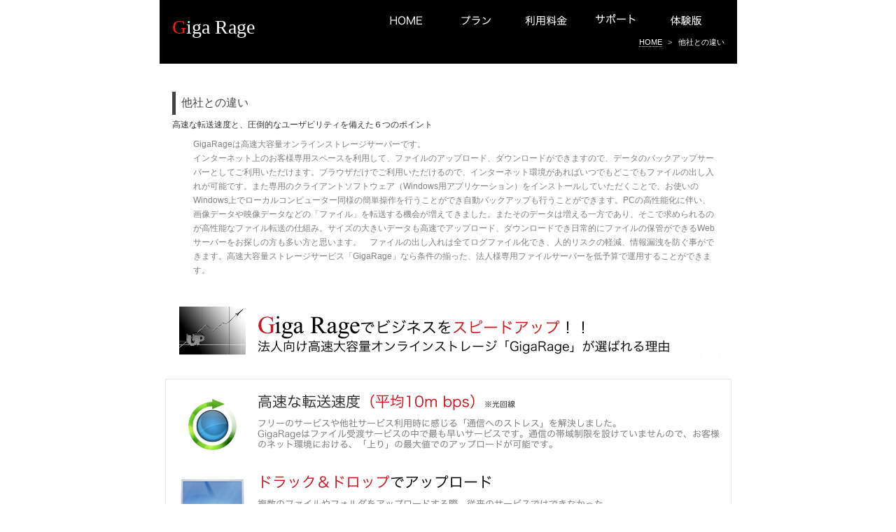

--- FILE ---
content_type: text/html
request_url: http://gigarage.com/about.html
body_size: 21359
content:
<!DOCTYPE html>
<html lang="ja-JP">
<head>
<meta http-equiv="X-UA-Compatible" content="IE=EmulateIE9" />
<meta http-equiv="content-type" content="text/html; charset=UTF-8" />
<meta name="robots" content="index" />
<meta name="keywords" content="webdav,webdavクライアント,ファイルの高速転送,オンラインファイルサーバー" />
<meta name="description" content="法人向け大容量オンラインストレージサーバーで、あなたの大切なデータもしっかり管理します。インターネットの環境があれば、いつでも、どこでも使えます。" />
<meta http-equiv="pragma" content="no-cache" />


<meta property="og:title" content="他社との違い ｜ 法人向けオンラインストレージなら「Giga Rage」" />
<meta property="og:type" content="website" />
<meta property="og:image" content="http://www.gigarage.com//bdflashinfo/thumbnail.png" />
<meta property="og:url" content="http://www.gigarage.com/about.html" />
<meta property="og:site_name" content="法人向けオンラインストレージなら「Giga Rage」" />
<meta property="og:description" content="法人向け大容量オンラインストレージサーバーで、あなたの大切なデータもしっかり管理します。インターネットの環境があれば、いつでも、どこでも使えます。" />
<link rel="canonical" href="http://www.gigarage.com/about.html" />

<title>他社との違い ｜ 法人向けオンラインストレージなら「Giga Rage」</title>

<link rel="stylesheet" type="text/css" href="_module/layout/style.css" id="layout-css" />
<link rel="stylesheet" type="text/css" href="_module/layout/_else.css" id="options-css" />
<link rel="stylesheet" type="text/css" href="_module/theme/default08/style.css" id="theme-css" />
<link rel="stylesheet" type="text/css" href="about.css?3514803331v709m" id="page-css" />

<script type="text/javascript" src="_module/js/script.js?l=0,t=default08,f=g,fs=m,c=blank" charset="utf-8" id="script-js"></script>
<script type="text/javascript">
<!--
var bdCssNames = {"area":["_cssskin/_area_header.css", "_cssskin/_area_billboard.css", "_cssskin/_area_main.css", "_cssskin/_area_side_a.css", "_cssskin/_area_side_b.css", "_cssskin/_area_footer.css"], "block":["_cssskin/_block_header.css", "_cssskin/_block_billboard.css", "_cssskin/_block_main.css", "_cssskin/_block_side_a.css", "_cssskin/_block_side_b.css", "_cssskin/_block_footer.css"]};
//-->
</script>
<!-- custom_tags_start -->
<script type="text/javascript">
</script>
<!-- custom_tags_end -->

<script type="text/javascript">
<!--

  var _gaq = _gaq || [];
  _gaq.push(['_setAccount', 'UA-18382683-10']);
  _gaq.push(['_trackPageview']);

  (function() {
    var ga = document.createElement('script'); ga.type = 'text/javascript'; ga.async = true;
    ga.src = ('https:' == document.location.protocol ? 'https://ssl' : 'http://www') + '.google-analytics.com/ga.js';
    var s = document.getElementsByTagName('script')[0]; s.parentNode.insertBefore(ga, s);
  })();

//-->
</script>
</head>
<body id="L01" class="ML00">
<div id="page" class="thunder-bg"><div class="wind-bg">
<noscript><div id="no-script"><img src="_module/js/parts/noscript.gif" width="600" height="30" alt="Enable JavaScript in your browser. このウェブサイトはJavaScriptをオンにしてご覧下さい。" /><br /></div></noscript>

<div id="area-header" class="area noskin areamgn cssskin-_area_header" data-float="false"><div class="wrap">
<div class="atl"></div><div class="atr"></div><div class="atc"></div><div class="amm"><div class="aml"></div><div class="amr"></div><div class="amc">
<div id="bk1159" class="block plain cssskin-_block_header bd-sm-expert"><div class="col-2"><div class="simple skin-3 type-1"><div class="lhm">
<div class="column nocontents">

</div>
</div></div></div></div>


<div id="bk1981" class="block asymm cssskin-_block_header bd-sm-expert"><div class="wider-2"><div class="simple skin-2 type-2"><div class="lhm mgn">
<div class="column set-l">
<p><span class="min fsize_lll" style="color:#FF1C01;">G</span><span class="min fsize_lll" style="color:#FFFFFF;">iga Rage</span></p></div><div class="column set-r">
<p><span class="img"><a href="index.html"><img src="_src/sc1305/sign.png" width="96" height="20" alt="" /></a></span><span class="img"><a href="plan.html"><img src="_src/sc1342/sign.png" width="96" height="20" alt="" /></a></span><span class="img"><a href="price.html"><img src="_src/sc1307/sign.png" width="96" height="20" alt="" /></a></span><span class="img"><a href="suport.html"><img src="_src/sc1309/sign.png" width="96" height="20" alt="" /></a></span><span class="img"><a href="try.html"><img src="_src/sc1308/sign.png" width="96" height="20" alt="" /></a></span></p>
<p class="ar"><!-- custom_tags_start -->
<span class="bdnavi breadcrumb-1"><a href="index.html">HOME</a><span> > </span><em>他社との違い</em></span>
<!-- custom_tags_end --></p></div>
</div></div></div></div>
</div></div><div class="abl"></div><div class="abr"></div><div class="abc"></div></div></div>

<div id="area-billboard" class="area noskin cssskin-_area_billboard"><div class="wrap">
<div class="atl"></div><div class="atr"></div><div class="atc"></div><div class="amm"><div class="aml"></div><div class="amr"></div><div class="amc">
<div id="bk1972" class="block plain cssskin-_block_billboard bd-sm-expert"><div class="col-1"><div class="simple skin-1 type-1"><div class="lhm mgn">
<div class="column set-1">
<p class="ac"></p></div>
</div></div></div></div>
</div></div><div class="abl"></div><div class="abr"></div><div class="abc"></div></div></div>

<div id="area-contents" class="area noskin"><div class="wrap">
<div class="atl"></div><div class="atr"></div><div class="atc"></div><div class="amm"><div class="aml c-aml"></div><div class="amr c-amr"></div><div class="amc c-amc">

<div id="main-group"><div class="core">
<div id="area-main" class="area noskin areamgn cssskin-_area_main"><div class="wrap">
<div class="atl"></div><div class="atr"></div><div class="atc"></div><div class="amm"><div class="aml"></div><div class="amr"></div><div class="amc">
<div id="bk1163" class="block plain cssskin-_block_main bd-sm-expert"><div class="col-1"><div class="simple skin-3 type-1"><div class="lhm mgn">
<div class="column set-1">
<p class="ac"></p>
<div class="h3"><h3>他社との違い</h3></div>
<p>高速な転送速度と、圧倒的なユーザビリティを備えた６つのポイント</p>
<ul class="none">
<li><span class="got" style="color:#7f7f7f;">GigaRageは</span><span class="got" style="color:#7f7f7f;">高速大容量</span><span class="got" style="color:#7f7f7f;">オンラインストレージサーバー</span><span class="got" style="color:#7f7f7f;">です。</span></li>
<li><span class="got" style="color:#7f7f7f;">インターネット上のお客様専用スペースを利用して、ファイルの</span><span class="got" style="color:#7f7f7f;">アップロード、ダウンロード</span><span class="got" style="color:#7f7f7f;">ができますので、データの</span><span class="got" style="color:#7f7f7f;">バックアップサーバー</span><span class="got" style="color:#7f7f7f;">としてご利用いただけます。</span><span class="got" style="color:#7f7f7f;">ブラウザだけでご利用いただけるので、インターネット環境があればいつでもどこでもファイルの出し入れが可能です。</span><span class="got" style="color:#7f7f7f;">また専用の</span><span class="got" style="color:#7f7f7f;">クライアントソフトウェア</span><span class="got" style="color:#7f7f7f;">（Windows用アプリケーション）をインストールしていただくことで、お使いのWindows上でローカルコンピューター同様の</span><span class="got" style="color:#7f7f7f;">簡単操作</span><span class="got" style="color:#7f7f7f;">を行うことができ</span><span class="got" style="color:#7f7f7f;">自動バックアップ</span><span class="got" style="color:#7f7f7f;">も行うことができます。</span><span class="got" style="color:#7f7f7f;">PCの高性能化に伴い、画像データや映像データなどの「ファイル」を転送する機会が増えてきました。</span><span class="got" style="color:#7f7f7f;">またそのデータは増える一方であり、そこで求められるのが</span><span class="got" style="color:#7f7f7f;">高性能なファイル転送</span><span class="got" style="color:#7f7f7f;">の仕組み。サイズの大きいデータも高速でアップロード、ダウンロードでき日常的にファイルの保管ができるWebサーバーをお探しの方も多い方と思います。　</span><span class="got" style="color:#7f7f7f;">ファイルの出し入れは全て</span><span class="got" style="color:#7f7f7f;">ログファイル化</span><span class="got" style="color:#7f7f7f;">でき、</span><span class="got" style="color:#7f7f7f;">人的リスクの軽減、情報漏洩を防ぐ</span><span class="got" style="color:#7f7f7f;">事ができます。</span><span class="got" style="color:#7f7f7f;">高速大容量ストレージサービス「GigaRage」なら条件の揃った、法人様専用ファイルサーバーを</span><span class="got" style="color:#7f7f7f;">低予算</span><span class="got" style="color:#7f7f7f;">で運用</span><span class="got" style="color:#7f7f7f;">することができます。</span></li>
</ul></div>
</div></div></div></div>


<div id="bk1876" class="block plain cssskin-_block_main bd-sm-expert"><div class="col-1"><div class="simple skin-1 type-1"><div class="lhm mgn">
<div class="column set-1">
<p><span class="fsize_l"><span class="img noborder"><a href="about.html#優位性"><img src="_src/sc1284/sign.png" width="795" height="115" alt="法人向けストレージでビジネスをスピードアップ" /></a></span></span></p></div>
</div></div></div></div>


<div id="bk1877" class="block plain framed cssskin-_block_main bd-sm-expert"><div id="優位性" class="col-1"><div class="simple skin-3 type-1"><div class="lhm mgn frame-1"><div class="btl"></div><div class="btr"></div><div class="btc"></div><div class="bmm"><div class="bml"></div><div class="bmr"></div><div class="bmc">
<div class="column set-1"><!--目次ボタン（1段）白-->
<p class="ac"><span class="img noborder"><a href="#"><img src="_src/sc1197/sign.png" width="795" height="115" alt="転送速度が早い法人向けストレージ" /></a></span><br />
<span class="img noborder"><a href="#"><img src="_src/sc1237/sign.png" width="795" height="115" alt="ドラック＆ドロップ　法人向けストレージ" /></a></span><br />
<span class="img noborder"><a href="#"><img src="_src/sc1198/sign.png" width="795" height="115" alt="フォルダのままアップロード　法人向けストレージ" /></a></span><br />
<span class="img noborder"><a href="#"><img src="_src/sc1199/sign.png" width="795" height="115" alt="転送容量無制限、ファイル数無制限　法人向けストレージ" /></a></span><br />
<span class="img noborder"><a href="#"><img src="_src/sc1200/sign.png" width="795" height="115" alt="Web公開機能で受け渡しがスムーズ" /></a></span><br />
<span class="img noborder"><a href="#"><img src="_src/sc1201/sign.png" width="795" height="115" alt="セキュリティ万全のストレージ　法人向け" /></a></span></p></div></div></div><div class="bbl"></div><div class="bbr"></div><div class="bbc"></div>
</div></div></div></div>


<div id="bk1928" class="block plain cssskin-_block_billboard bd-sm-expert"><div class="col-4"><div class="simple skin-3 type-1"><div class="lhm mgn">
<div class="column set-1"><!--目次ボタン（4段）白-->
<p><span class="img frill"><a href="about.html"><img src="_src/sc1314/011tt.png" width="187" height="80" alt="011tt.png" /><img src="_src/sc1315/011tt.png" width="187" height="80" alt="011tt.png" class="over-img" /></a></span></p></div><div class="column set-2">
<p class="ac"><span class="img frill"><a href="plan.html#機能一覧"><img src="_src/sc1272/011kino.png" width="187" height="80" alt="011kino.png" /><img src="_src/sc1311/011kino.png" width="187" height="80" alt="011kino.png" class="over-img" /></a></span></p></div><div class="column set-3">
<p class="ac"><span class="img frill"><a href="pg26.html"><img src="_src/sc1273/011toi.png" width="187" height="80" alt="011toi.png" /><img src="_src/sc1312/011toi.png" width="187" height="80" alt="011toi.png" class="over-img" /></a></span></p></div><div class="column set-4">
<p class="ar"><span class="img frill"><a href="customer.html"><img src="_src/sc1274/011buy.png" width="187" height="80" alt="GigaRage申込" /><img src="_src/sc1313/011buy.png" width="187" height="80" alt="GigaRage申込" class="over-img" /></a></span></p></div>
</div></div></div></div>


<div id="bk1562" class="block plain cssskin-_block_main bd-sm-expert"><div class="col-1"><div class="simple skin-1 type-1"><div class="lhm mgn">
<div class="column set-1">
<div class="hr"></div>
<p><span class="got fsize_ll">セキュリティとバックアップ</span><span class="got fsize_ll"><!-- custom_tags_start -->
<!--
アンカー名を指定してください。このアンカーにリンクするにはリンクパーツのリンク先に「#アンカー名」と入力します。
この下にある「name=」のあとには「#」は入れません。
-->

<a name="セキュリティ">&nbsp;</a>
<!-- custom_tags_end --></span></p>
<div class="hr"></div></div>
</div></div></div></div>


<div id="bk1571" class="block plain framed cssskin-_block_main bd-sm-expert"><div class="col-2"><div class="simple skin-3 type-1"><div class="lhm mgn frame-1"><div class="btl"></div><div class="btr"></div><div class="btc"></div><div class="bmm"><div class="bml"></div><div class="bmr"></div><div class="bmc">
<div class="column set-1">
<p><strong><span class="got fsize_l"><span class="img"><img src="_src/sc804/sign.jpg" width="360" height="60" alt="セキュリティ" /></span></span></strong><br />
<br />
<span class="got" style="color:#6A6A6A;">ファイアウォールによるパケットフィルタリング、個々のマシンでも</span><br />
<span class="got" style="color:#6A6A6A;">パケットフィルタリング設定を行っています。</span><br />
<span class="got" style="color:#6A6A6A;">TCPレベルの接続制限・アプリケーションレベルの接続制限も</span><br />
<span class="got" style="color:#6A6A6A;">実施しています。SSLも対応可能です。</span><br /></p></div><div class="column set-2">
<p><strong><span class="got fsize_l"><span class="img"><img src="_src/sc805/sign.jpg" width="360" height="60" alt="セキュリティ" /></span></span></strong><br />
<span class="got" style="color:#6A6A6A;">ディスクはRAID1ミラーで運用。</span><br />
<span class="got" style="color:#6A6A6A;">無停電電源装置設置、24時間毎にバックアップをとっています。</span><br />
<span class="got" style="color:#6A6A6A;">同じ拠点で1日に1度別のマシンにバックアップ、</span><br />
<span class="got" style="color:#6A6A6A;">また別の拠点に1日1度バックアップをとっております。</span><br />
<span class="got" style="color:#6A6A6A;">すべてミラーリングされておりますので、6つのハードディスクに記録されることになります。</span></p></div></div></div><div class="bbl"></div><div class="bbr"></div><div class="bbc"></div>
</div></div></div></div>


<div id="bk1573" class="block plain framed cssskin-_block_main bd-sm-expert"><div class="col-2"><div class="simple skin-3 type-1"><div class="lhm mgn frame-1"><div class="btl"></div><div class="btr"></div><div class="btc"></div><div class="bmm"><div class="bml"></div><div class="bmr"></div><div class="bmc">
<div class="column set-1">
<p><strong><span class="got fsize_l"><span class="img"><img src="_src/sc806/sign.jpg" width="360" height="60" alt="セキュリティ" /></span></span></strong><br />
<span class="got" style="color:#6A6A6A;">ウイルススキャン用の専用サーバーを設置。</span><br />
<span class="got" style="color:#6A6A6A;">ウイルス・ワーム付きのメールの大部分のリスクは回避できます。</span><br />
<span class="got" style="color:#6A6A6A;">ただウイルススキャンサーバーをパスする手のこんだものも出現しており、個々のPCに対応するウイルスチェックソフトウェア（例：トレンドマイクロウイルスバスタなど）の導入が不可欠です。</span></p></div><div class="column set-2">
<p><strong><span class="got fsize_l"><span class="img"><img src="_src/sc807/sign.jpg" width="360" height="60" alt="セキュリティ" /></span></span></strong><br />
<span class="got" style="color:#6A6A6A;">サーバーの設置場所は長野県の地盤の固い地域にあります。</span><br />
<span class="got" style="color:#6A6A6A;">これらのサーバーは100kmほど離れた地域に分散しております。</span><br />
<span class="got" style="color:#6A6A6A;">また十分に周囲スペースがあるビルに収容していますので、</span><br />
<span class="got" style="color:#6A6A6A;">周辺の火災の影響は受けづらくなっています。</span></p></div></div></div><div class="bbl"></div><div class="bbr"></div><div class="bbc"></div>
</div></div></div></div>


<div id="bk1575" class="block plain framed cssskin-_block_main bd-sm-expert"><div class="col-2"><div class="simple skin-3 type-1"><div class="lhm mgn frame-1"><div class="btl"></div><div class="btr"></div><div class="btc"></div><div class="bmm"><div class="bml"></div><div class="bmr"></div><div class="bmc">
<div class="column set-1">
<p><strong><span class="got fsize_l"><span class="img"><img src="_src/sc809/sign.jpg" width="360" height="60" alt="セキュリティ" /></span></span></strong><br />
<span class="got" style="color:#6A6A6A;">SNMPにより２４時間稼働監視を行っております。</span><br />
<span class="got" style="color:#6A6A6A;">障害発生時には自動的にアラームでサーバー技術担当者に通知され、</span><br />
<span class="got" style="color:#6A6A6A;">復旧作業に着手いたしておりますのでご安心ください。</span><br /></p></div></div></div><div class="bbl"></div><div class="bbr"></div><div class="bbc"></div>
</div></div></div></div>


<div id="bk1572" class="block plain cssskin-_block_main bd-sm-expert"><div class="col-1"><div class="simple skin-1 type-1"><div class="lhm ">
<div class="column nocontents">

</div>
</div></div></div></div>
</div></div><div class="abl"></div><div class="abr"></div><div class="abc"></div></div></div></div>

<div id="area-side-b" class="area noskin areamgn side-group cssskin-_area_side_b" data-float="false"><div class="wrap">
<div class="atl"></div><div class="atr"></div><div class="atc"></div><div class="amm"><div class="aml"></div><div class="amr"></div><div class="amc">

</div></div><div class="abl"></div><div class="abr"></div><div class="abc"></div></div></div></div>

<div id="area-side-a" class="area noskin areamgn side-group cssskin-_area_side_a" data-float="false"><div class="wrap">
<div class="atl"></div><div class="atr"></div><div class="atc"></div><div class="amm"><div class="aml"></div><div class="amr"></div><div class="amc">

</div></div><div class="abl"></div><div class="abr"></div><div class="abc"></div></div></div>

</div></div><div class="abl"></div><div class="abr"></div><div class="abc"></div></div></div>
<div id="blank-footer"></div>
</div></div>

<div id="area-footer" class="area noskin areamgn cssskin-_area_footer" data-float="false"><div class="wrap">
<div class="atl"></div><div class="atr"></div><div class="atc"></div><div class="amm"><div class="aml"></div><div class="amr"></div><div class="amc">
<div id="bk1178" class="block plain cssskin-_block_footer bd-sm-expert"><div class="col-1"><div class="simple skin-3 type-1"><div class="lhm mgn">
<div class="column set-1">
<div class="menuh"><div class="menu-b">
<ul>
<li class="li1 top"><span class="mn1 nolink"><span class="got">ホーム</span></span></li>
<li class="li1"><span class="got"><a href="pg23.html" class="mn1">会社概要</a></span></li>
<li class="li1"><span class="got"><a href="pg24.html" class="mn1">プライバシーポリシー</a></span></li>
<li class="li1"><span class="got"><a href="pg25.html" class="mn1">特定商取引</a></span></li>
<li class="li1"><span class="got"><a href="pg26.html" class="mn1">お問い合わせ</a></span></li>
<li class="li1 btm"><span class="got"><a href="plan.html#サーバー用語集" class="mn1">サーバー用語集</a></span></li>
</ul></div></div>
<address class="ar"><span class="got">/ Copyright 2009 Giga Rage. All Rights Reserved.</span></address></div>
</div></div></div></div>
</div></div><div class="abl"></div><div class="abr"></div><div class="abc"></div></div></div>
</body>
</html>